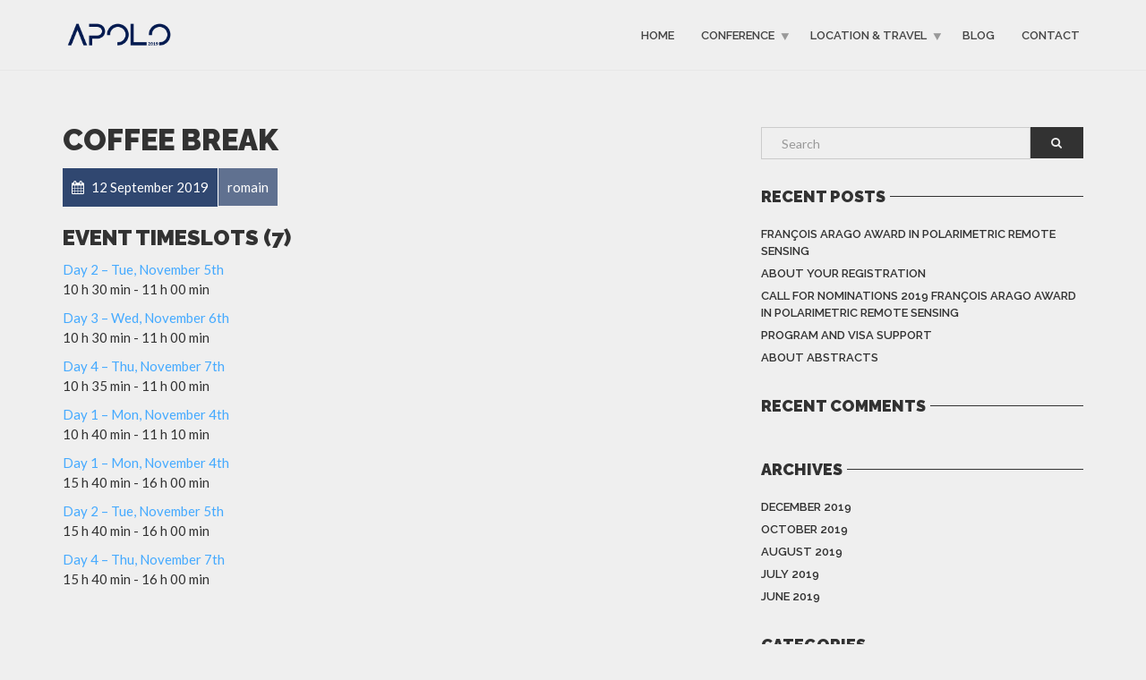

--- FILE ---
content_type: text/html; charset=UTF-8
request_url: http://www-loa.univ-lille1.fr/workshops/APOLO-2019/index.php/timetable/event/coffee-break/
body_size: 29413
content:
<!doctype html>
<html class="no-js" lang="en-US">
<head>
<meta charset="UTF-8">
<meta name="apple-mobile-web-app-capable" content="yes">
<meta name="viewport" content="width=device-width, initial-scale=1.0, maximum-scale=1.0, user-scalable=no">
<meta name="HandheldFriendly" content="true">
<meta name="apple-touch-fullscreen" content="yes">
<title>Coffee break &#8211; APOLO 2019</title>
<link rel='dns-prefetch' href='//fonts.googleapis.com' />
<link rel='dns-prefetch' href='//s.w.org' />
<link rel="alternate" type="application/rss+xml" title="APOLO 2019 &raquo; Feed" href="http://www-loa.univ-lille1.fr/workshops/APOLO-2019/index.php/feed/" />
<link rel="alternate" type="application/rss+xml" title="APOLO 2019 &raquo; Comments Feed" href="http://www-loa.univ-lille1.fr/workshops/APOLO-2019/index.php/comments/feed/" />
		<script type="text/javascript">
			window._wpemojiSettings = {"baseUrl":"https:\/\/s.w.org\/images\/core\/emoji\/11\/72x72\/","ext":".png","svgUrl":"https:\/\/s.w.org\/images\/core\/emoji\/11\/svg\/","svgExt":".svg","source":{"concatemoji":"http:\/\/www-loa.univ-lille1.fr\/workshops\/APOLO-2019\/wp-includes\/js\/wp-emoji-release.min.js?ver=4.9.8"}};
			!function(a,b,c){function d(a,b){var c=String.fromCharCode;l.clearRect(0,0,k.width,k.height),l.fillText(c.apply(this,a),0,0);var d=k.toDataURL();l.clearRect(0,0,k.width,k.height),l.fillText(c.apply(this,b),0,0);var e=k.toDataURL();return d===e}function e(a){var b;if(!l||!l.fillText)return!1;switch(l.textBaseline="top",l.font="600 32px Arial",a){case"flag":return!(b=d([55356,56826,55356,56819],[55356,56826,8203,55356,56819]))&&(b=d([55356,57332,56128,56423,56128,56418,56128,56421,56128,56430,56128,56423,56128,56447],[55356,57332,8203,56128,56423,8203,56128,56418,8203,56128,56421,8203,56128,56430,8203,56128,56423,8203,56128,56447]),!b);case"emoji":return b=d([55358,56760,9792,65039],[55358,56760,8203,9792,65039]),!b}return!1}function f(a){var c=b.createElement("script");c.src=a,c.defer=c.type="text/javascript",b.getElementsByTagName("head")[0].appendChild(c)}var g,h,i,j,k=b.createElement("canvas"),l=k.getContext&&k.getContext("2d");for(j=Array("flag","emoji"),c.supports={everything:!0,everythingExceptFlag:!0},i=0;i<j.length;i++)c.supports[j[i]]=e(j[i]),c.supports.everything=c.supports.everything&&c.supports[j[i]],"flag"!==j[i]&&(c.supports.everythingExceptFlag=c.supports.everythingExceptFlag&&c.supports[j[i]]);c.supports.everythingExceptFlag=c.supports.everythingExceptFlag&&!c.supports.flag,c.DOMReady=!1,c.readyCallback=function(){c.DOMReady=!0},c.supports.everything||(h=function(){c.readyCallback()},b.addEventListener?(b.addEventListener("DOMContentLoaded",h,!1),a.addEventListener("load",h,!1)):(a.attachEvent("onload",h),b.attachEvent("onreadystatechange",function(){"complete"===b.readyState&&c.readyCallback()})),g=c.source||{},g.concatemoji?f(g.concatemoji):g.wpemoji&&g.twemoji&&(f(g.twemoji),f(g.wpemoji)))}(window,document,window._wpemojiSettings);
		</script>
		<style type="text/css">
img.wp-smiley,
img.emoji {
	display: inline !important;
	border: none !important;
	box-shadow: none !important;
	height: 1em !important;
	width: 1em !important;
	margin: 0 .07em !important;
	vertical-align: -0.1em !important;
	background: none !important;
	padding: 0 !important;
}
</style>
<link rel='stylesheet' id='contact-form-7-css'  href='http://www-loa.univ-lille1.fr/workshops/APOLO-2019/wp-content/plugins/contact-form-7/includes/css/styles.css?ver=5.0.5' type='text/css' media='all' />
<link rel='stylesheet' id='mptt-style-css'  href='http://www-loa.univ-lille1.fr/workshops/APOLO-2019/wp-content/plugins/mp-timetable/media/css/style.css?ver=2.2.1' type='text/css' media='all' />
<link rel='stylesheet' id='plethora-icons-css'  href='http://www-loa.univ-lille1.fr/workshops/APOLO-2019/wp-content/uploads/plethora/plethora_icons.css?uniqeid=61f94a17db540&#038;ver=4.9.8' type='text/css' media='all' />
<link rel='stylesheet' id='animate-css'  href='http://www-loa.univ-lille1.fr/workshops/APOLO-2019/wp-content/themes/healthflex/includes/core/assets/css/libs/animate/animate.min.css?ver=4.9.8' type='text/css' media='all' />
<link rel='stylesheet' id='plethora-custom-bootstrap-css'  href='http://www-loa.univ-lille1.fr/workshops/APOLO-2019/wp-content/themes/healthflex/assets/css/theme_custom_bootstrap.css?ver=4.9.8' type='text/css' media='all' />
<link rel='stylesheet' id='plethora-dynamic-style-css'  href='http://www-loa.univ-lille1.fr/workshops/APOLO-2019/wp-content/uploads/wp-less/healthflex/assets/less/style-1bad99d1bd.css' type='text/css' media='all' />
<link rel='stylesheet' id='plethora-style-css'  href='http://www-loa.univ-lille1.fr/workshops/APOLO-2019/wp-content/themes/healthflex/style.css?ver=4.9.8' type='text/css' media='all' />
<link rel='stylesheet' id='redux-google-fonts-plethora_options-css'  href='http://fonts.googleapis.com/css?family=Lato%3A100%2C300%2C400%2C700%2C900%2C100italic%2C300italic%2C400italic%2C700italic%2C900italic%7CRaleway%3A100%2C200%2C300%2C400%2C500%2C600%2C700%2C800%2C900%2C100italic%2C200italic%2C300italic%2C400italic%2C500italic%2C600italic%2C700italic%2C800italic%2C900italic&#038;subset=latin&#038;ver=4.9.8' type='text/css' media='all' />
<script type='text/javascript' src='http://www-loa.univ-lille1.fr/workshops/APOLO-2019/wp-includes/js/jquery/jquery.js?ver=1.12.4'></script>
<script type='text/javascript' src='http://www-loa.univ-lille1.fr/workshops/APOLO-2019/wp-includes/js/jquery/jquery-migrate.min.js?ver=1.4.1'></script>
<script type='text/javascript' src='http://www-loa.univ-lille1.fr/workshops/APOLO-2019/wp-content/themes/healthflex/includes/core/assets/js/libs/modernizr/modernizr.custom.48287.js?ver=4.9.8'></script>
<link rel='https://api.w.org/' href='http://www-loa.univ-lille1.fr/workshops/APOLO-2019/index.php/wp-json/' />
<link rel="EditURI" type="application/rsd+xml" title="RSD" href="http://www-loa.univ-lille1.fr/workshops/APOLO-2019/xmlrpc.php?rsd" />
<link rel="wlwmanifest" type="application/wlwmanifest+xml" href="http://www-loa.univ-lille1.fr/workshops/APOLO-2019/wp-includes/wlwmanifest.xml" /> 
<link rel='prev' title='Registration &#038; Coffee' href='http://www-loa.univ-lille1.fr/workshops/APOLO-2019/index.php/timetable/event/registration-coffee/' />
<link rel='next' title='Welcome' href='http://www-loa.univ-lille1.fr/workshops/APOLO-2019/index.php/timetable/event/welcome/' />
<meta name="generator" content="WordPress 4.9.8" />
<link rel="canonical" href="http://www-loa.univ-lille1.fr/workshops/APOLO-2019/index.php/timetable/event/coffee-break/" />
<link rel='shortlink' href='http://www-loa.univ-lille1.fr/workshops/APOLO-2019/?p=738' />
<link rel="alternate" type="application/json+oembed" href="http://www-loa.univ-lille1.fr/workshops/APOLO-2019/index.php/wp-json/oembed/1.0/embed?url=http%3A%2F%2Fwww-loa.univ-lille1.fr%2Fworkshops%2FAPOLO-2019%2Findex.php%2Ftimetable%2Fevent%2Fcoffee-break%2F" />
<link rel="alternate" type="text/xml+oembed" href="http://www-loa.univ-lille1.fr/workshops/APOLO-2019/index.php/wp-json/oembed/1.0/embed?url=http%3A%2F%2Fwww-loa.univ-lille1.fr%2Fworkshops%2FAPOLO-2019%2Findex.php%2Ftimetable%2Fevent%2Fcoffee-break%2F&#038;format=xml" />
<noscript><style type="text/css">.mptt-shortcode-wrapper .mptt-shortcode-table:first-of-type{display:table!important}.mptt-shortcode-wrapper .mptt-shortcode-table .mptt-event-container:hover{height:auto!important;min-height:100%!important}body.mprm_ie_browser .mptt-shortcode-wrapper .mptt-event-container{height:auto!important}@media (max-width:767px){.mptt-shortcode-wrapper .mptt-shortcode-table:first-of-type{display:none!important}}</style></noscript>		<style type="text/css">.recentcomments a{display:inline !important;padding:0 !important;margin:0 !important;}</style>
		<meta name="generator" content="Powered by WPBakery Page Builder - drag and drop page builder for WordPress."/>
<!--[if lte IE 9]><link rel="stylesheet" type="text/css" href="http://www-loa.univ-lille1.fr/workshops/APOLO-2019/wp-content/plugins/js_composer/assets/css/vc_lte_ie9.min.css" media="screen"><![endif]--><noscript><style type="text/css"> .wpb_animate_when_almost_visible { opacity: 1; }</style></noscript></head>
<body class="mp-event-template-default single single-mp-event postid-738 wpb-js-composer js-comp-ver-5.5.5 vc_responsive sticky_header ">
	<div class="overflow_wrapper">
		<div class="header ">  <div class="mainbar  color">
    <div class="container">
               <div class="logo">
            <a href="http://www-loa.univ-lille1.fr/workshops/APOLO-2019" class="brand">
                          <img src="http://www-loa.univ-lille1.fr/workshops/APOLO-2019/wp-content/uploads/2018/11/APOLO.png" alt="HealthFlex">
                        </a>
                      </div>                   <div class="menu_container"><span class="close_menu">&times;</span>
                <ul id="menu-main-menu" class="main_menu hover_menu"><li id="menu-item-376" class="menu-item menu-item-type-post_type menu-item-object-page menu-item-home menu-item-376"><a title="Home" href="http://www-loa.univ-lille1.fr/workshops/APOLO-2019/">Home</a></li>
<li id="menu-item-377" class="menu-item menu-item-type-custom menu-item-object-custom menu-item-has-children menu-item-377 lihasdropdown"><a title="Conference" href="#">Conference  </a>
<ul role="menu" class=" menu-dropdown">
	<li id="menu-item-434" class="menu-item menu-item-type-custom menu-item-object-custom menu-item-434"><a title="Scientific Program" href="index.php/program/">Scientific Program</a></li>
	<li id="menu-item-435" class="menu-item menu-item-type-custom menu-item-object-custom menu-item-435"><a title="Invited Speakers" href="http://www-loa.univ-lille1.fr/workshops/APOLO-2019/index.php/invited-speakers/">Invited Speakers</a></li>
	<li id="menu-item-710" class="menu-item menu-item-type-post_type menu-item-object-page menu-item-710"><a title="Submitted Abstracts" href="http://www-loa.univ-lille1.fr/workshops/APOLO-2019/index.php/submitted-abstracts/">Submitted Abstracts</a></li>
	<li id="menu-item-804" class="menu-item menu-item-type-post_type menu-item-object-page menu-item-804"><a title="Social Events" href="http://www-loa.univ-lille1.fr/workshops/APOLO-2019/index.php/social-events/">Social Events</a></li>
	<li id="menu-item-878" class="menu-item menu-item-type-post_type menu-item-object-page menu-item-878"><a title="Gallery" href="http://www-loa.univ-lille1.fr/workshops/APOLO-2019/index.php/gallery/">Gallery</a></li>
	<li id="menu-item-438" class="menu-item menu-item-type-custom menu-item-object-custom menu-item-438"><a title="Frequently Asked Questions" href="index.php/available-soon/">Frequently Asked Questions</a></li>
</ul>
</li>
<li id="menu-item-383" class="menu-item menu-item-type-custom menu-item-object-custom menu-item-has-children menu-item-383 lihasdropdown"><a title="Location &amp; Travel" href="#">Location &#038; Travel  </a>
<ul role="menu" class=" menu-dropdown">
	<li id="menu-item-684" class="menu-item menu-item-type-post_type menu-item-object-page menu-item-684"><a title="The Venue" href="http://www-loa.univ-lille1.fr/workshops/APOLO-2019/index.php/venue/">The Venue</a></li>
	<li id="menu-item-440" class="menu-item menu-item-type-custom menu-item-object-custom menu-item-440"><a title="Accomodation" href="index.php/accommodation/">Accomodation</a></li>
	<li id="menu-item-386" class="menu-item menu-item-type-custom menu-item-object-custom menu-item-386"><a title="Lille Travel Guide" target="_blank" href="https://www.lonelyplanet.com/france/northern-france/lille">Lille Travel Guide</a></li>
</ul>
</li>
<li id="menu-item-387" class="menu-item menu-item-type-post_type menu-item-object-page current_page_parent menu-item-387"><a title="Blog" href="http://www-loa.univ-lille1.fr/workshops/APOLO-2019/index.php/blog/">Blog</a></li>
<li id="menu-item-388" class="menu-item menu-item-type-post_type menu-item-object-page menu-item-388"><a title="Contact" href="http://www-loa.univ-lille1.fr/workshops/APOLO-2019/index.php/contact/">Contact</a></li>
</ul>        </div>

        <label class="mobile_collapser"><span>MENU</span></label> <!-- Mobile menu title -->
    </div>
  </div>

		</div>

	        <div class="brand-colors"> </div>
      <div class="main foo" data-colorset="foo"><section class="sidebar_on padding_top_half" ><div class="container"><div class="row"><div class="col-sm-8 col-md-8 main_col "><article id="post-738" class="post mp-event post-738 type-mp-event status-publish hentry mp-event_category-other mp-event-item"><h1 class="post_title">Coffee break</h1><div class="post_figure_and_info"><div class="post_sub"><span class="post_info post_date"><i class="fa fa-calendar"></i> 12 September 2019</span><a href="#" title="romain"><span class="post_info post_author">romain</span></a></div></div>	<h3 class="timeslots-title">Event Timeslots (7)</h3>
			<p class="timeslot">

			<a class="timeslot-link" href="http://www-loa.univ-lille1.fr/workshops/APOLO-2019/index.php/timetable/column/day-2/">Day 2 &#8211; Tue, November 5th</a>

			<br/>
			<time datetime="10:30" class="timeslot-start">10 h 30 min</time>
			 - 			<time datetime="10:30" class="timeslot-end">11 h 00 min</time>

			
						
		</p>
			<p class="timeslot">

			<a class="timeslot-link" href="http://www-loa.univ-lille1.fr/workshops/APOLO-2019/index.php/timetable/column/day-3/">Day 3 &#8211; Wed, November 6th</a>

			<br/>
			<time datetime="10:30" class="timeslot-start">10 h 30 min</time>
			 - 			<time datetime="10:30" class="timeslot-end">11 h 00 min</time>

			
						
		</p>
			<p class="timeslot">

			<a class="timeslot-link" href="http://www-loa.univ-lille1.fr/workshops/APOLO-2019/index.php/timetable/column/day-4/">Day 4 &#8211; Thu, November 7th</a>

			<br/>
			<time datetime="10:35" class="timeslot-start">10 h 35 min</time>
			 - 			<time datetime="10:35" class="timeslot-end">11 h 00 min</time>

			
						
		</p>
			<p class="timeslot">

			<a class="timeslot-link" href="http://www-loa.univ-lille1.fr/workshops/APOLO-2019/index.php/timetable/column/day-1/">Day 1 &#8211; Mon, November 4th</a>

			<br/>
			<time datetime="10:40" class="timeslot-start">10 h 40 min</time>
			 - 			<time datetime="10:40" class="timeslot-end">11 h 10 min</time>

			
						
		</p>
			<p class="timeslot">

			<a class="timeslot-link" href="http://www-loa.univ-lille1.fr/workshops/APOLO-2019/index.php/timetable/column/day-1/">Day 1 &#8211; Mon, November 4th</a>

			<br/>
			<time datetime="15:40" class="timeslot-start">15 h 40 min</time>
			 - 			<time datetime="15:40" class="timeslot-end">16 h 00 min</time>

			
						
		</p>
			<p class="timeslot">

			<a class="timeslot-link" href="http://www-loa.univ-lille1.fr/workshops/APOLO-2019/index.php/timetable/column/day-2/">Day 2 &#8211; Tue, November 5th</a>

			<br/>
			<time datetime="15:40" class="timeslot-start">15 h 40 min</time>
			 - 			<time datetime="15:40" class="timeslot-end">16 h 00 min</time>

			
						
		</p>
			<p class="timeslot">

			<a class="timeslot-link" href="http://www-loa.univ-lille1.fr/workshops/APOLO-2019/index.php/timetable/column/day-4/">Day 4 &#8211; Thu, November 7th</a>

			<br/>
			<time datetime="15:40" class="timeslot-start">15 h 40 min</time>
			 - 			<time datetime="15:40" class="timeslot-end">16 h 00 min</time>

			
						
		</p>
	</article>
      <div id="new_comment">
              <div class="new_comment">
                    </div>
            </div>

    </div><div id="sidebar" class="col-sm-4 col-md-4"><aside id="search-2" class="widget widget_search">                         <form method="get" name="s" id="s" action="http://www-loa.univ-lille1.fr/workshops/APOLO-2019/">                              <div class="row">                                <div class="col-lg-12">                                    <div class="input-group">                                        <input name="s" id="search" class="form-control" type="text" placeholder="Search">                                        <span class="input-group-btn">                                          <button class="btn btn-default" type="submit"><i class="fa fa-search"></i></button>                                        </span>                                    </div>                                </div>                              </div>                         </form></aside>		<aside id="recent-posts-2" class="widget widget_recent_entries">		<h4>Recent Posts</h4>		<ul>
											<li>
					<a href="http://www-loa.univ-lille1.fr/workshops/APOLO-2019/index.php/2019/12/09/francois-arago-award-in-polarimetric-remote-sensing/">François Arago Award in Polarimetric Remote Sensing</a>
									</li>
											<li>
					<a href="http://www-loa.univ-lille1.fr/workshops/APOLO-2019/index.php/2019/10/21/about-your-registration/">About your registration</a>
									</li>
											<li>
					<a href="http://www-loa.univ-lille1.fr/workshops/APOLO-2019/index.php/2019/08/26/call-for-nominations-2019-francois-arago-award-in-polarimetric-remote-sensing/">Call for Nominations 2019 François Arago Award  in Polarimetric Remote Sensing</a>
									</li>
											<li>
					<a href="http://www-loa.univ-lille1.fr/workshops/APOLO-2019/index.php/2019/07/26/program-and-visa-support/">Program and Visa support</a>
									</li>
											<li>
					<a href="http://www-loa.univ-lille1.fr/workshops/APOLO-2019/index.php/2019/07/25/about-abstracts/">About abstracts</a>
									</li>
					</ul>
		</aside><aside id="recent-comments-2" class="widget widget_recent_comments"><h4>Recent Comments</h4><ul id="recentcomments"></ul></aside><aside id="archives-2" class="widget widget_archive"><h4>Archives</h4>		<ul>
			<li><a href='http://www-loa.univ-lille1.fr/workshops/APOLO-2019/index.php/2019/12/'>December 2019</a></li>
	<li><a href='http://www-loa.univ-lille1.fr/workshops/APOLO-2019/index.php/2019/10/'>October 2019</a></li>
	<li><a href='http://www-loa.univ-lille1.fr/workshops/APOLO-2019/index.php/2019/08/'>August 2019</a></li>
	<li><a href='http://www-loa.univ-lille1.fr/workshops/APOLO-2019/index.php/2019/07/'>July 2019</a></li>
	<li><a href='http://www-loa.univ-lille1.fr/workshops/APOLO-2019/index.php/2019/06/'>June 2019</a></li>
		</ul>
		</aside><aside id="categories-2" class="widget widget_categories"><h4>Categories</h4>		<ul>
	<li class="cat-item cat-item-2"><a href="http://www-loa.univ-lille1.fr/workshops/APOLO-2019/index.php/category/conference-news/" >Conference News</a>
</li>
	<li class="cat-item cat-item-3"><a href="http://www-loa.univ-lille1.fr/workshops/APOLO-2019/index.php/category/travel/" >Travel</a>
</li>
		</ul>
</aside><aside id="meta-2" class="widget widget_meta"><h4>Meta</h4>			<ul>
						<li><a href="http://www-loa.univ-lille1.fr/workshops/APOLO-2019/wp-login.php">Log in</a></li>
			<li><a href="http://www-loa.univ-lille1.fr/workshops/APOLO-2019/index.php/feed/">Entries <abbr title="Really Simple Syndication">RSS</abbr></a></li>
			<li><a href="http://www-loa.univ-lille1.fr/workshops/APOLO-2019/index.php/comments/feed/">Comments <abbr title="Really Simple Syndication">RSS</abbr></a></li>
			<li><a href="https://wordpress.org/" title="Powered by WordPress, state-of-the-art semantic personal publishing platform.">WordPress.org</a></li>			</ul>
			</aside><aside id="mp-timetable-1" class="widget widget_recent_entries"><h4>Events & Workshops</h4>no events found</aside></div></div></div></section></div>		<footer class="sep_angled_positive_top separator_top ">
		 				<div class="container">
                  	<div class="row">
                	<div class="col-sm-12 col-md-6"></div>
<div class="col-sm-6 col-md-3"><aside id="nav_menu-1" class="widget widget_nav_menu"><h4>Quick Links</h4><div class="menu-main-menu-container"><ul id="menu-main-menu-1" class="menu"><li class="menu-item menu-item-type-post_type menu-item-object-page menu-item-home menu-item-376"><a href="http://www-loa.univ-lille1.fr/workshops/APOLO-2019/">Home</a></li>
<li class="menu-item menu-item-type-custom menu-item-object-custom menu-item-has-children menu-item-377"><a href="#">Conference</a>
<ul class="sub-menu">
	<li class="menu-item menu-item-type-custom menu-item-object-custom menu-item-434"><a href="index.php/program/">Scientific Program</a></li>
	<li class="menu-item menu-item-type-custom menu-item-object-custom menu-item-435"><a href="http://www-loa.univ-lille1.fr/workshops/APOLO-2019/index.php/invited-speakers/">Invited Speakers</a></li>
	<li class="menu-item menu-item-type-post_type menu-item-object-page menu-item-710"><a href="http://www-loa.univ-lille1.fr/workshops/APOLO-2019/index.php/submitted-abstracts/">Submitted Abstracts</a></li>
	<li class="menu-item menu-item-type-post_type menu-item-object-page menu-item-804"><a href="http://www-loa.univ-lille1.fr/workshops/APOLO-2019/index.php/social-events/">Social Events</a></li>
	<li class="menu-item menu-item-type-post_type menu-item-object-page menu-item-878"><a href="http://www-loa.univ-lille1.fr/workshops/APOLO-2019/index.php/gallery/">Gallery</a></li>
	<li class="menu-item menu-item-type-custom menu-item-object-custom menu-item-438"><a href="index.php/available-soon/">Frequently Asked Questions</a></li>
</ul>
</li>
<li class="menu-item menu-item-type-custom menu-item-object-custom menu-item-has-children menu-item-383"><a href="#">Location &#038; Travel</a>
<ul class="sub-menu">
	<li class="menu-item menu-item-type-post_type menu-item-object-page menu-item-684"><a href="http://www-loa.univ-lille1.fr/workshops/APOLO-2019/index.php/venue/">The Venue</a></li>
	<li class="menu-item menu-item-type-custom menu-item-object-custom menu-item-440"><a href="index.php/accommodation/">Accomodation</a></li>
	<li class="menu-item menu-item-type-custom menu-item-object-custom menu-item-386"><a target="_blank" href="https://www.lonelyplanet.com/france/northern-france/lille">Lille Travel Guide</a></li>
</ul>
</li>
<li class="menu-item menu-item-type-post_type menu-item-object-page current_page_parent menu-item-387"><a href="http://www-loa.univ-lille1.fr/workshops/APOLO-2019/index.php/blog/">Blog</a></li>
<li class="menu-item menu-item-type-post_type menu-item-object-page menu-item-388"><a href="http://www-loa.univ-lille1.fr/workshops/APOLO-2019/index.php/contact/">Contact</a></li>
</ul></div></aside></div>
<div class="col-sm-6 col-md-3"><!-- ===================== LATEST NEWS: MUSTACHE ========================-->

 <aside id="plethora-latestnews-widget-1" class="widget latestnews-widget">

 <div class="pl_latest_news_widget">
 <h4>Latest News </h4>
 <ul class="media-list">

    <li class="media">

     <a href="http://www-loa.univ-lille1.fr/workshops/APOLO-2019/index.php/2019/12/09/francois-arago-award-in-polarimetric-remote-sensing/" class="media-photo" style="background-image:url(' http://www-loa.univ-lille1.fr/workshops/APOLO-2019/wp-content/uploads/2019/12/DSM_0375-150x150.jpg ')"></a> 

     <h5 class="media-heading">
      <a href="http://www-loa.univ-lille1.fr/workshops/APOLO-2019/index.php/2019/12/09/francois-arago-award-in-polarimetric-remote-sensing/">François Arago Award in Polarimetric Remote Sensing</a>
      <small>Dec 9</small> 
     </h5>
     <p>The recipients of François Arago Award in Polarimetric Remote Sensing :...</p>
    </li>


    <li class="media">

     <a href="http://www-loa.univ-lille1.fr/workshops/APOLO-2019/index.php/2019/10/21/about-your-registration/" class="media-photo" style="background-image:url(' http://www-loa.univ-lille1.fr/workshops/APOLO-2019/wp-content/uploads/2019/03/event-1597531_1920-150x150.jpg ')"></a> 

     <h5 class="media-heading">
      <a href="http://www-loa.univ-lille1.fr/workshops/APOLO-2019/index.php/2019/10/21/about-your-registration/">About your registration</a>
      <small>Oct 21</small> 
     </h5>
     <p>Dear APOLO-2019 participants, The APOLO-2019 is approaching and the locally...</p>
    </li>


    <li class="media">

     <a href="http://www-loa.univ-lille1.fr/workshops/APOLO-2019/index.php/2019/08/26/call-for-nominations-2019-francois-arago-award-in-polarimetric-remote-sensing/" class="media-photo" style="background-image:url(' http://www-loa.univ-lille1.fr/workshops/APOLO-2019/wp-content/uploads/2019/08/arago-1-150x150.jpg ')"></a> 

     <h5 class="media-heading">
      <a href="http://www-loa.univ-lille1.fr/workshops/APOLO-2019/index.php/2019/08/26/call-for-nominations-2019-francois-arago-award-in-polarimetric-remote-sensing/">Call for Nominations 2019 François Arago Award  in Polarimetric Remote Sensing</a>
      <small>Aug 26</small> 
     </h5>
     <p>Dear Colleagues, We are pleased to solicit nominations for the...</p>
    </li>


    <li class="media">

     <a href="http://www-loa.univ-lille1.fr/workshops/APOLO-2019/index.php/2019/07/26/program-and-visa-support/" class="media-photo" style="background-image:url(' http://www-loa.univ-lille1.fr/workshops/APOLO-2019/wp-content/uploads/2019/07/pass-2530813_1920-150x150.jpg ')"></a> 

     <h5 class="media-heading">
      <a href="http://www-loa.univ-lille1.fr/workshops/APOLO-2019/index.php/2019/07/26/program-and-visa-support/">Program and Visa support</a>
      <small>Jul 26</small> 
     </h5>
     <p>The complete scientific program is expected to be provided in...</p>
    </li>

 </ul>
 </div>  

 </aside>

 <!-- END================== LATEST NEWS: MUSTACHE ========================--></div>					</div>
				</div>		</footer>
		            <div class="copyright dark_section">
              <div class="dark_section transparent_film">
                 <div class="container">
                      <div class="row">
                           <div class="col-sm-6 col-md-6">
            					Copyright &copy;2017 all rights reserved                           </div>
                           <div class="col-sm-6 col-md-6 text-right">
            					Designed by <a href="http://plethorathemes.com" target="_blank">Plethora Themes</a>                           </div>
                      </div>
                 </div>
              </div>
            </div></div><a href="javascript:" id="return-to-top"><i class="fa fa-chevron-up"></i></a><script type='text/javascript'>
/* <![CDATA[ */
var wpcf7 = {"apiSettings":{"root":"http:\/\/www-loa.univ-lille1.fr\/workshops\/APOLO-2019\/index.php\/wp-json\/contact-form-7\/v1","namespace":"contact-form-7\/v1"},"recaptcha":{"messages":{"empty":"Please verify that you are not a robot."}}};
/* ]]> */
</script>
<script type='text/javascript' src='http://www-loa.univ-lille1.fr/workshops/APOLO-2019/wp-content/plugins/contact-form-7/includes/js/scripts.js?ver=5.0.5'></script>
<script type='text/javascript' src='http://www-loa.univ-lille1.fr/workshops/APOLO-2019/wp-content/themes/healthflex/includes/core/assets/js/libs/totop/jquery.ui.totop.js?ver=4.9.8'></script>
<script type='text/javascript' src='http://www-loa.univ-lille1.fr/workshops/APOLO-2019/wp-content/themes/healthflex/assets/js/libs/bootstrap.min.js?ver=4.9.8'></script>
<script type='text/javascript' src='http://www-loa.univ-lille1.fr/workshops/APOLO-2019/wp-content/themes/healthflex/includes/core/assets/js/libs/easing/easing.min.js?ver=4.9.8'></script>
<script type='text/javascript' src='http://www-loa.univ-lille1.fr/workshops/APOLO-2019/wp-content/themes/healthflex/includes/core/assets/js/libs/wow/wow.min.js?ver=4.9.8'></script>
<script type='text/javascript' src='http://www-loa.univ-lille1.fr/workshops/APOLO-2019/wp-content/themes/healthflex/includes/core/assets/js/libs/conformity/dist/conformity.min.js?ver=4.9.8'></script>
<script type='text/javascript' src='http://www-loa.univ-lille1.fr/workshops/APOLO-2019/wp-content/themes/healthflex/assets/js/libs/particlesjs/particles.min.js?ver=4.9.8'></script>
<script type='text/javascript' src='http://www-loa.univ-lille1.fr/workshops/APOLO-2019/wp-content/themes/healthflex/includes/core/assets/js/libs/parallax/parallax.min.js?ver=4.9.8'></script>
<script type='text/javascript'>
/* <![CDATA[ */
var themeConfig = {"GENERAL":{"debug":false},"NEWSLETTERS":{"messages":{"successMessage":"SUCCESS","errorMessage":"ERROR","required":"This field is required.","remote":"Please fix this field.","url":"Please enter a valid URL.","date":"Please enter a valid date.","dateISO":"Please enter a valid date ( ISO ).","number":"Please enter a valid number.","digits":"Please enter only digits.","creditcard":"Please enter a valid credit card number.","equalTo":"Please enter the same value again.","name":"Please specify your name","email":{"required":"We need your email address to contact you","email":"Your email address must be in the format of name@domain.com"}}},"PARTICLES":{"enable":true,"color":"#bcbcbc","opacity":0.8,"bgColor":"transparent","bgColorDark":"transparent","colorParallax":"#4D83C9","bgColorParallax":"transparent"}};
/* ]]> */
</script>
<script type='text/javascript' src='http://www-loa.univ-lille1.fr/workshops/APOLO-2019/wp-content/themes/healthflex/assets/js/theme.js?ver=4.9.8'></script>
<script type='text/javascript' src='http://www-loa.univ-lille1.fr/workshops/APOLO-2019/wp-includes/js/wp-embed.min.js?ver=4.9.8'></script>
<!-- TEMPLATE PART: /themes/healthflex/single.php --></body>
</html>

--- FILE ---
content_type: application/javascript
request_url: http://www-loa.univ-lille1.fr/workshops/APOLO-2019/wp-content/themes/healthflex/assets/js/theme.js?ver=4.9.8
body_size: 33690
content:
(function() {
  
/*!
 ______ _____   _______ _______ _______ _______ ______ _______ 
|   __ \     |_|    ___|_     _|   |   |       |   __ \   _   |
|    __/       |    ___| |   | |       |   -   |      <       |
|___|  |_______|_______| |___| |___|___|_______|___|__|___|___|

P L E T H O R A T H E M E S . C O M               (c) 2013-2015
                        
Theme Name: HealthFlex
File Version: 1.0.1
This file contains the necessary Javascript for the theme to function properly.

*/

//========================== PLETHORA HELPER FUNCTIONS ==============================================

(function( window, doc, $ ){

  "use strict";

  /*** GET BRAND COLORS ***/

  var rgb            = getComputedStyle( document.querySelector(".brand-colors") )["color"].match(/\d+/g);

  var r = parseInt(rgb[0]).toString(16); r = ( r.length === 1 ) ? "0" + r : r;
  var g = parseInt(rgb[1]).toString(16); g = ( g.length === 1 ) ? "0" + g : g;
  var b = parseInt(rgb[2]).toString(16); b = ( b.length === 1 ) ? "0" + b : b;

  themeConfig["GENERAL"] = themeConfig["GENERAL"] || {}
  themeConfig["GENERAL"].brandPrimary = '#' + r + g + b;

  var headerBgColor = getComputedStyle( document.querySelector(".header") )["background-color"];

  if ( headerBgColor.toLowerCase() === "transparent" ){

    themeConfig["GENERAL"].headerBgColor = 'transparent';

  } else {

    rgb = headerBgColor.match(/\d+/g);

    r = parseInt(rgb[0]).toString(16); r = ( r.length === 1 ) ? "0" + r : r;
    g = parseInt(rgb[1]).toString(16); g = ( g.length === 1 ) ? "0" + g : g;
    b = parseInt(rgb[2]).toString(16); b = ( b.length === 1 ) ? "0" + b : b;

    themeConfig["GENERAL"].headerBgColor = '#' + r + g + b;
    
  }

  /*** POLYFILLS ***/

  // SHIM POLYFILL FOR: requestAnimationFrame
  window.requestAnimationFrame = window.requestAnimationFrame || window.webkitRequestAnimationFrame ||
                                 window.mozRequestAnimationFrame || window.oRequestAnimationFrame ||
                                 window.msRequestAnimationFrame || function (cb){window.setTimeout(cb,1000/60);};

  var _p = _p || {};

  /*** OBJECT EXTEND: By @toddmotto ***/

  _p.extend = function( target, source ) {
      var merged = Object.create(target);
      Object.keys(source).map(function (prop) {  prop in merged && (merged[prop] = source[prop]);  });
      return merged;
  };

  /*** MULTI SLICE ***/

  _p.slice = function(){
    return [].slice.call.apply( [].slice, arguments );
  }


  /*** BOOLEAN OPERATOR CHECK ***/

  _p.checkBool = function(val){
      return ({1:1,true:1,on:1,yes:1}[(((typeof val !=="number")?val:(val>0))+"").toLowerCase()])?true:false;
  };

  /*** DEBUGGING CONSOLE ***/

  _p.debugLog = function(){
    themeConfig && themeConfig.debug && console.log.apply( console, arguments );
  }

  /*** DETECT INTERNET EXPLORER ***/

  _p.isIE = function() {
    var myNav = navigator.userAgent.toLowerCase();
    return (myNav.indexOf('msie') != -1) ? parseInt(myNav.split('msie')[1]) : false;
  }

  /*** SVG CREATION UTILITY FUNCTION ***/

  _p.SVGMold  = function( type, options ){
  var molding = doc.createElementNS('http://www.w3.org/2000/svg', type );
  for (var key in options) options.hasOwnProperty(key) && molding.setAttribute( key, options[key]);
    return molding;
  }

  /*** PUBSUB ***/

  _p.PubSub = {};

  (function(q) {
      var topics = {}, subUid = -1;
      q.subscribe = function(topic, func) {
          if (!topics[topic]) {
              topics[topic] = [];
          }
          var token = (++subUid).toString();
          topics[topic].push({
              token: token,
              func: func
          });
          return token;
      };

      q.publish = function(topic, args) {
          if (!topics[topic]) {
              return false;
          }
          setTimeout(function() {
              var subscribers = topics[topic],
                  len = subscribers ? subscribers.length : 0;

              while (len--) {
                  subscribers[len].func(topic, args);
              }
          }, 0);
          return true;

      };

      q.unsubscribe = function(token) {
          for (var m in topics) {
              if (topics[m]) {
                  for (var i = 0, j = topics[m].length; i < j; i++) {
                      if (topics[m][i].token === token) {
                          topics[m].splice(i, 1);
                          return token;
                      }
                  }
              }
          }
          return false;
      };
  }(_p.PubSub));

  /*** SCROLL ON CLICK ***/

   $(window).bind( 'hashchange', function(e) {
    console.log(parseInt(window.location.hash.replace("#", ""))); 
   });

  $.extend( $.easing, { easeOutQuart: function (x, t, b, c, d) { return -c * ((t=t/d-1)*t*t*t - 1) + b; }, });

  _p.scrollOnClick = function(e){

    var HeaderHeight = $('.header').outerHeight();

    _p.debugLog("Scrolled...");
    e.preventDefault();                   // PREVENT DEFAULT ANCHOR CLICK BEHAVIOR
    var hash        = this.hash;          // STORE HASH
    var hashElement = $(this.hash);       // CACHE $.SELECTOR
     if ( hashElement.length > 0 ){
       $('html, body').animate({ scrollTop: Math.round(hashElement.offset().top) - HeaderHeight }, themeConfig["GENERAL"]["onePagerScrollSpeed"],'easeOutQuart', 
        function(){  
          /*** ADD HASH TO URL WHEN FINISHED [v1.3] | Thank you @LeaVerou! ***/
          if ( history.pushState ) history.pushState( null, null, hash ); // Old Method: window.location.hash = hash 
        });
     }

  }

  return window._p = _p;

}( window, document, jQuery ));

//========================== NAVIGATION: COLLAPSER ==================================================

(function($){

    "use strict";

    // OPEN AND CLOSE SUBMENUS ON CLICK    
    $('.lihasdropdown').on('click', '> a', function(e){
      if(!$(this).next(".menu-dropdown").hasClass('show')) // UI FIX 686 | If a parent menu has an active link, disable it on first click, in order to let the sub-menu appear
      {                                                    // UI FIX 686
        e.preventDefault();                                // UI FIX 686
        $('.lihasdropdown').not( $(this).parent() ).children(".menu-dropdown").removeClass("show");
        $('.sublihasdropdown').children(".menu-dropdown").removeClass('show');
        $(this).next(".menu-dropdown").toggleClass("show");
        e.stopPropagation();
      }                                                    // UI FIX 686
    });

    $('.sublihasdropdown').on('click', '> a', function(e){
      if(!$(this).next(".menu-dropdown").hasClass('show')) // UI FIX 686
      {                                                    // UI FIX 686
        e.preventDefault();                                // UI FIX 686
        $('.sublihasdropdown').not( $(this).parent() ).children(".show").removeClass("show");
        $(this).next(".menu-dropdown").toggleClass("show");
        e.stopPropagation();
      }                                                    // UI FIX 686  
    });

    // HIDE SUBMENUS WHEN CLICKING ELSEWHERE
    $(document.body).on('click', function(){
        $('.lihasdropdown').children(".menu-dropdown").removeClass('show');
        $('.sublihasdropdown').children(".menu-dropdown").removeClass('show');
    })

    // HANDLE THE MOBILE MENU
    $('.mobile_collapser, span.close_menu').on('click', function(){
          var window_height = $(window).height();
          $('.menu_container').toggleClass('collapsed').css( "height", window_height );
          $('.header, .head_panel, .main, footer').toggleClass('collapsed');
    });

    // CLOSE MENUS ON RESIZE
    var widthhh = 0;
    var $window = $(window); 
    $window.load( function(){  widthhh = $window.width();  });
    $window.resize( function(){  
      if( widthhh != $window.width() ){
        $('.collapsed').removeClass('collapsed');
        $('.menu_container').css( "height", "auto" );
        widthhh = $window.width();
      }
    });

    //HOVER MENU FUNCTIONALITY
    var $hoverMenu  = $('.hover_menu');
    var isCollapsed = function(){
      return !!$('.menu_container.collapsed').length;
    }

    $hoverMenu.find('.lihasdropdown').on(
        {
        mouseenter: function() {
          if (isCollapsed()) return;
          $(this).children('ul').addClass('show wait_for_photo_load');
        },
        mouseleave: function(){
          if (isCollapsed()) return;
          $(this).children('ul.show').removeClass('show wait_for_photo_load');
        }
    });

    $hoverMenu.find('.sublihasdropdown').on(
        {
        mouseenter: function() {
          if (isCollapsed()) return;
          $(this).children('ul').addClass('show');
        },
        mouseleave: function(){
          if (isCollapsed()) return;
          $(this).children('ul.show').removeClass('show');
        }
    });


}(jQuery));

//END======================= NAVIGATION: COLLAPSER ==================================================

//========================== NAVIGATION ACTIVE STATE ================================================

(function($){

  var currentLink = document.location.pathname.split("/");
      currentLink = currentLink[currentLink.length-1];
  var activeLink  = document.querySelector(".main_menu a[href$='" + currentLink + "']");  
    ( activeLink !== null ) && activeLink.parentElement.setAttribute( "class", "active" );

}(jQuery));

//END======================= NAVIGATION ACTIVE STATE ================================================

//=============== JQUERY TO PERFORM ON DOM READY ====================================================

jQuery(function($){

  "use strict";

  //============================ STICKY HEADER HEIGHT ==============================

  // If Header is Transparent AND there is no Head Panel, add top margin to main.
  // if( $('.header.transparent').length && $('.head_panel').length == 0 ) {
  //   var HeaderHeight = $('.header').outerHeight();
  //   var $main = $('.main');
  //   $main.css( 'margin-top', HeaderHeight );
  //   $(window).on( 'resize', function(){
  //     var HeaderHeight = $('.header').outerHeight();
  //     $main.css( 'margin-top', HeaderHeight );
  //   });
  // }

  // If Header is Sticky AND not Transparent, add top margin to body.  
  if( $('.sticky_header .header:not(".transparent")').length ) {
    var HeaderHeight = $('.header').outerHeight();
    var $body = $('body');
    $body.css( 'margin-top', HeaderHeight );
    $(window).on( 'resize', function(){
      var HeaderHeight = $('.header').outerHeight();
      $body.css( 'margin-top', HeaderHeight );
    });
  }


  //======================== HEAD-PANEL Heights ===========================

  if( $('.head_panel .hgroup').length ) {
    var hgroupheight = $('.head_panel .hgroup').outerHeight();
    $('.head_panel').children().css( 'height' , hgroupheight )
  }

  //======================== FULL HEIGHT SECTIONS ===========================

  (function($){

    var section_with_vertical_center_container = $('.full_height.vertical_center').children('[class^=container]');
    var section_with_vertical_bottom_container = $('.full_height.vertical_bottom').children('[class^=container]');

    // All sections with a class="full_width" have their inner container change class, on DOM Ready
    //section_with_full_width.removeClass('container').addClass('container-fluid');

    $(window).on("load resize", function() {

      // Declaring some vars on Load and Resize
      var header_height = $('.header').height();
      var window_height = $(window).height();
      var usable_height = window_height - header_height;


      // All root sections with a class .full_height, take the window height as minimum-height
      // When header is NOT Transparent, all root sections with a class .full_height take the usable height as minimum-height
      if( $('.header:not(".transparent")').length ) { 
        var section_with_full_height = $('.full_height');
        section_with_full_height.css( "min-height", usable_height );
      }
      // Else all root sections with a class .full_height take the full window height as minimum-height (could be given by CSS 100VH but not stil ready...)   
      if ($('.header.transparent').length) {
        var section_with_full_height = $('.full_height');
        section_with_full_height.css( "min-height", window_height );
      }

      // All sections with a class="full_height vertical_center" will have their content vertically centered on the usable height
      section_with_vertical_center_container.each(function(){    
          var container_height = $(this).height();
          var top_padding = (usable_height - container_height -55) * 0.5;
          if (top_padding > 0) {
              $(this).css('padding-top' , top_padding);  
              };  
      });

      // All sections with a class="full_height vertical_bottom" will have their content vertically bottom on the usable height
      section_with_vertical_bottom_container.each(function(){ 
          var container_height = $(this).height(); 
          var top_padding = (usable_height - container_height -25);
          if (top_padding > 0) {
              $(this).css('padding-top' , top_padding - header_height);  
          };    
      });  

      _p.PubSub.publish("full-height", "finished");

    });

  }(jQuery));

  //======================== ELEVATED COLUMN'S PARENT ROW PADDING FIX ==========

  var $elevatedCol = $('div[class *="col-"].elevate');
  if( $elevatedCol.length ) { $elevatedCol.parent().css('padding-top' , '70px'); }

  //============================ 3D LINKS EFFECT ===============================

  (function enable3DLinks( selector ) {

      if ( !( document.body.style['webkitPerspective'] !== undefined || document.body.style['MozPerspective'] !== undefined ) ) return;

      _p.slice( document.querySelectorAll( "a.roll" ) ).forEach(function(a){
          a.innerHTML = '<span data-title="'+ a.text +'">' + a.innerHTML + '</span>';
      });

  }());

  //======================== NAVIGATION SOCIAL LINKS ===========================

  $(".mainbar .social_links").on("click", function(e){ 
    e.preventDefault();
    $(".mainbar .team_social").toggleClass("showLinks"); 
  });
  $(".main").on("click", function(){ $(".mainbar .team_social").removeClass("showLinks"); });

  //====================== SCROLL ON CLICK OF A HASH-LINK init =================

  (function($){

    $(".mainbar .main_menu, .topbar .top_menu, .editorcontentnav_menu")
        // .find('li:not(.lihasdropdown, .sublihasdropdown)')
        .find('a[href^="#"], button[href^="#"]')
        .not('[data-vc-tabs], [data-vc-accordion]')  // EXCLUDE VC TABS
        // EXCLUDE WOO TABS
        .filter(function(idx,el){ return $(el).parents(".product").length < 1; })
        .add("a.scrollify")
        .on('click', _p.scrollOnClick );

  })(jQuery);

  //==================== PARTICLES =============================================

  (function($){

    var preInit = function(){

      if ( typeof particlesInit == "undefined" ) return;

      // var enableAnim = ( themeConfig["PARTICLES"].animation === undefined ) ? false : themeConfig["PARTICLES"].animation;
      var enableAnim = false;

      var particles_options = {
        light_section       : {
          group: true,
          canvas : {
            bgc: themeConfig["PARTICLES"].bgColor
          },
          particles: { 
            opacity: themeConfig["PARTICLES"].opacity,
            color: themeConfig["PARTICLES"].color, 
            nb: 100,
            line_linked: {
              color: themeConfig["PARTICLES"].color,
              opacity: themeConfig["PARTICLES"].opacity,
              condensed_mode: {
                enable: false,
                rotateX: 600,
                rotateY: 600
              }
            },
            anim: { enable: enableAnim, speed: 2 }
          },
          interactivity: { enable: false },
          retina_detect: true     
        },
        dark_section        : {
          group: true,
          particles: { 
            opacity: themeConfig["PARTICLES"].opacity,
            color: themeConfig["GENERAL"].brandPrimary || themeConfig["GENERAL"].brandPrimary, 
            nb: 100,
            line_linked: {
              opacity: themeConfig["PARTICLES"].opacity,
              color: themeConfig["GENERAL"].brandPrimary || themeConfig["GENERAL"].brandPrimary,
            },
            anim: { enable: enableAnim, speed: 2 }
          },
          interactivity: { enable: false },
          retina_detect: true  
        },
        skincolored_section : {
          group: true,
          particles: { 
            opacity: themeConfig["PARTICLES"].opacity,
            color: themeConfig["GENERAL"].brandSecondary, 
            nb: 100,
            line_linked: {
              opacity: themeConfig["PARTICLES"].opacity,
              color: themeConfig["GENERAL"].brandSecondary,
            },
            anim: { enable: enableAnim, speed: 2 }
          },
          interactivity: { enable: false },
          retina_detect: true  
        },
        secondary_section : {
          group: true,
          particles: { 
            opacity: themeConfig["PARTICLES"].opacity,
            color: '#eeeeee', 
            nb: 100,
            line_linked: {
              opacity: themeConfig["PARTICLES"].opacity,
              color: '#eeeeee',
            },
            anim: { enable: enableAnim, speed: 2 }
          },
          interactivity: { enable: false },
          retina_detect: true  
        }
      }

      particlesInit( particles_options );

    }

    // INITIALIZE PARTICLES EFFECT // 

    if ( $(".full_height").length > 0 ){

      _p.PubSub.subscribe("full-height", function(topic, data){ preInit(); });

    } else {

      preInit();

    }

  })(jQuery);

  //END================= PARTICLES =============================================

  //================== DOUBLE HELIX EFFECT =====================================

  (function($){

    var captions = document.querySelectorAll(".double_helix .portfolio_description, .double_helix .overlay");

    if ( $.fn.DoubleHelix && captions.length > 0 ){ 

      var canvas = document.createElement("canvas");
          canvas.setAttribute("width", 100);
          canvas.style.position = "absolute";
          canvas.style.top = 0;
          canvas.style.left = "30px";
          canvas.style.opacity = 0.8;

      _p.slice(captions).forEach(function(c,i){
          var _canvas = canvas.cloneNode(true)
              _canvas.setAttribute("height", c.offsetHeight );
          c.appendChild(_canvas);
          $(_canvas).DoubleHelix();
      });
    }

  })(jQuery);
 
  //END=============== DOUBLE HELIX EFFECT =====================================

  //=================== PARALLAX ===================================================

  (function($){

    $('.parallax-window').each(function(){

      var bg_image = $(this).css("background-image").replace('url(','').replace(')','').replace(/\"/g, '').replace(/\'/g, '');
      $(this).addClass("transparent").css("background-image","none").attr("data-parallax", "scroll").attr("data-image-src", bg_image).attr("data-position", "center top");

    }); 

  }(jQuery));

  //END=================== PARALLAX ===================================================

  //=================== SECTION SEPARATORS ===================================================

    (function($){

      var $separator_top    = $(".separator_top");
      var $separator_bottom = $(".separator_bottom");

      if ($separator_top.length) {
        $separator_top.each(function(){
          $(this).prepend( "<div class='separator_top'><div>" );
        }); 
      }
      if ($separator_bottom.length) {
        $separator_bottom.each(function(){
          $(this).append( "<div class='separator_bottom'><div>" );
        }); 
      }

    }(jQuery));

  //END=================== SECTION SEPERATORS ===================================================

});
//END================== JQUERY TO PERFORM ON DOM READY ========================================================


//===================== JQUERY TO PERFORM ON WINDOW LOAD ======================================================

jQuery(window).load(function(a,b,c){
      
  "use strict";

  var $ = jQuery.noConflict();



    // //=================== FOLDED SECTION EFFECT ===================================================

  (function($){

    var $folded_section   = $(".folded_section");
    var $folded_section_row   = $(".folded_section .row");
    var $folded_section_inner_row   = $(".folded_section.vc_inner");
    var $folded_section_col   = $(".folded_section .wpb_column");
    var $folded_section_col_even   = $folded_section_col.filter( ":even" );
    var $folded_section_col_odd   = $folded_section_col.filter( ":odd" );

    if ($folded_section.length) {
      $folded_section.each(function(){
        $(this).addClass("separator_top separator_bottom");
      });
      $folded_section_col.each(function(){
        $(this).prepend( "<div class='separator_top'><div>" );
        $(this).append( "<div class='separator_bottom'><div>" );
        var $thebgcolor = $(this).css("background-color");
        var $thewidth = $(this).outerWidth() - 4;
        $(this).css("border-color", $thebgcolor);
        $(this).children('.separator_top').css("border-left-width", $thewidth);
        $(this).children('.separator_bottom').css("border-left-width", $thewidth);
      });

      $folded_section_row.each(function(){
        var $folded_section_col_last   = $(this).children('.wpb_column').filter( ":last" );
        var $thewidth = $folded_section_col_last.width() - 4;
        $folded_section_col_last.children('.separator_top').css("border-left-width", $thewidth);
        $folded_section_col_last.children('.separator_bottom').css("border-left-width", $thewidth);
      });

      $folded_section_inner_row.each(function(){
        var $folded_section_col_last   = $(this).children('.wpb_column').filter( ":last" );
        var $thewidth = $folded_section_col_last.width() - 4;
        $folded_section_col_last.children('.separator_top').css("border-left-width", $thewidth);
        $folded_section_col_last.children('.separator_bottom').css("border-left-width", $thewidth);
      });

      $folded_section_col_even.each(function(){
        $(this).addClass("sep_triangular_downhill_top");
        $(this).addClass("sep_triangular_downhill_bottom");
      });
      $folded_section_col_odd.each(function(){
        $(this).addClass("sep_triangular_uphill_top");
        $(this).addClass("sep_triangular_uphill_bottom");
      });

      $(window).on( "resize", function() {  
        $folded_section_col.each(function(){
          var $thewidth = $(this).outerWidth() -4;
          $(this).children('.separator_top').css("border-left-width", $thewidth);
          $(this).children('.separator_bottom').css("border-left-width", $thewidth);
        });
        $folded_section_row.each(function(){
          var $folded_section_col_last   = $(this).children('.wpb_column').filter( ":last" );
          var $thewidth = $folded_section_col_last.width() - 4;
          $folded_section_col_last.children('.separator_top').css("border-left-width", $thewidth);
          $folded_section_col_last.children('.separator_bottom').css("border-left-width", $thewidth);
        });
        $folded_section_inner_row.each(function(){
          var $folded_section_col_last   = $(this).children('.wpb_column').filter( ":last" );
          var $thewidth = $folded_section_col_last.width() - 4;
          $folded_section_col_last.children('.separator_top').css("border-left-width", $thewidth);
          $folded_section_col_last.children('.separator_bottom').css("border-left-width", $thewidth);
        });
      });
    }
  }(jQuery));

  // //END=================== FOLDED SECTION EFFECT ===================================================

    //================== SAME COLUMN HEIGHT ==========================================

  var sameHeightCols = $(".same_height_col");

  //if ( !( window.matchMedia && window.matchMedia( "only screen and (max-width: 480px)" ).matches && sameHeightCols.length > 0 ) ){
      sameHeightCols.conformity();
      $(window).on( "resize", function() {  sameHeightCols.conformity();  });
  //} 

  //END=============== SAME COLUMN HEIGHT ==========================================

  //================== ISOTOPE FILTERING: PORTFOLIO ================================

  (function($){

      var $container = $('#cont_medicus'); 

      if ( $.fn.isotope && $container.length ){

        $container.isotope({});   

        $('#filt_medicus a[data-filter="*"]').addClass('active'); 

        var $filterAnchor = $('#filt_medicus a');
            $filterAnchor.click(function(){ 

              $filterAnchor.removeClass('active'); 
              $(this).addClass('active'); 
              var selector = $(this).attr('data-filter'); 
              $container.isotope({ filter: selector }); 
              return false; 

            }); 

      $(window).resize(function(){ $container.isotope({}); });

      }

  })(jQuery);

  //END=============== ISOTOPE FILTERING ===========================================

  //================== MASONRY ===========================================

  (function($){

    var $container = $('.masonry > .row'); 

    if ( $.fn.isotope && $container.length ){

      $container.isotope({});   

      $(window).resize(function(){  $container.isotope({});  });
      
    }

  })(jQuery);

  //END=============== MASONRY ===========================================  

  //================== ENABLE BEFORE/AFTER PLUGIN ========================
  // Moved to Plethora_Shortcode_Imagecompare class
  // $.fn.twentytwenty && $('.twentytwenty-container') && $('.twentytwenty-container').twentytwenty({ default_offset_pct: 0.5, orientation: 'horizontal' });

  //=================== WOW (REVEAL ON SCROLL INIT FOR NO-TOUCH DEVICES) ===========

  (function($){

    if ($('.no-touch').length) {
      var wow = new WOW({
        animateClass : 'animated',
        offset       :       100
      });
      wow.init();
    }

  })(jQuery);

  //END================ WOW (REVEAL ON SCROLL INIT FOR NO-TOUCH DEVICES) ===========

  //========================== HEADER ON SCROLL =======================================================

(function($){

  $(window).scroll(function () {
    if ($(this).scrollTop() > 300) {
        $('.sticky_header:not(.sticky_topbar) .topbar').addClass("hidden");
        $('.sticky_header .header.transparent').removeClass("transparent").addClass("was_transparent");
    } else {
        $('.sticky_header .topbar').removeClass("hidden");
        $('.sticky_header .header.was_transparent').removeClass("was_transparent").addClass("transparent");
    }
  });
        
  var window_top = $(window).scrollTop();
    if (window_top > 300) {
        $('.sticky_header:not(.sticky_topbar) .topbar').addClass("hidden");
        $('.sticky_header .header.transparent').removeClass("transparent").addClass("was_transparent");
    } else {
        $('.sticky_header .topbar').removeClass("hidden");
        $('.sticky_header .header.was_transparent').removeClass("was_transparent").addClass("transparent");
    }

}(jQuery));

//END======================= HEADER ON SCROLL =======================================================

  //=================== LIGHTBOX ===================================================

  (function($){

    var activityIndicatorOn  = function(){  $( '<div id="imagelightbox-loading"><div></div></div>' ).appendTo( 'body' );  };
    var activityIndicatorOff = function(){  $( '#imagelightbox-loading' ).remove();  };
    var overlayOn            = function(){  $( '<div id="imagelightbox-overlay"></div>' ).appendTo( 'body' );  };
    var overlayOff           = function(){  $( '#imagelightbox-overlay' ).remove();  };
    var closeButtonOn        = function( instance ){  $( '<a href="#" id="imagelightbox-close">Close</a>' ).appendTo( 'body' ).on( 'click', function(){ $( this ).remove(); instance.quitImageLightbox(); return false; }); };
    var closeButtonOff       = function(){  $( '#imagelightbox-close' ).remove();  };
    var captionOn            = function(){
        var description = $( 'a[href="' + $( '#imagelightbox' ).attr( 'src' ) + '"] img' ).attr( 'alt' ) || "";
        if( description.length > 0 ) $( '<div id="imagelightbox-caption">' + description + '</div>' ).appendTo( 'body' );
    };
    // DISPLAY CAPTION ON SINGLE POST VIEW
    var captionOnSingle = function()
        {
            var description = $( 'a[href="' + $( '#imagelightbox' ).attr( 'src' ) + '"]' ).attr( 'title' ) || "";
            if( description.length > 0 )
                $( '<div id="imagelightbox-caption">' + description + '</div>' ).appendTo( 'body' );
        };
    // DISPLAY CAPTION ON GALLERY GRID CLASSIC MODE. CAPTION IS BASED ON ALT ATTRIBUTE.
    var captionOnGallery = function(){
            var description = $( 'a[href="' + $( '#imagelightbox' ).attr( 'src' ) + '"]' ) || "";
            if ( description.attr('data-description') !== "undefined" && description.attr('data-description') !== "" ){
                description = description.attr('data-description');
            } else if ( description.attr('datas-caption') !== "undefined" && description.attr('datas-caption') !== "" ) {
                description = description.attr('data-caption');
            }
            if( description && description.length > 0 )
                $( '<div id="imagelightbox-caption">' + description + '</div>' ).appendTo( 'body' );
    };
    var captionOff = function(){  $( '#imagelightbox-caption' ).remove();  };
    // ARROWS
    var arrowsOn = function( instance, selector ){
          if ( instance.length > 3 ){
            var $arrows = $( '<button type="button" class="imagelightbox-arrow imagelightbox-arrow-left"></button><button type="button" class="imagelightbox-arrow imagelightbox-arrow-right"></button>' );
                $arrows.appendTo( 'body' );
                $arrows.on( 'click touchend', function( e ){
                  e.preventDefault();
                  var $this   = $( this ),
                      $target = $( selector + '[href="' + $( '#imagelightbox' ).attr( 'src' ) + '"]' ),
                      index   = $target.index( selector );
                  if( $this.hasClass( 'imagelightbox-arrow-left' ) ) {
                      index = index - 1;
                      if( !$( selector ).eq( index ).length ) index = $( selector ).length;
                  } else {
                      index = index + 1;
                      if( !$( selector ).eq( index ).length )
                          index = 0;
                  }
                  instance.switchImageLightbox( index ); 
                  return false;
            });
          }
    };
    var arrowsOff = function(){  $( '.imagelightbox-arrow' ).remove();  };

    //  MASONRY GALLERY INITIALIZATION
    if ( $().imageLightbox ) {

        // ADDING LIGHTBOX FOR GALLERY GRID / CLASSIC "PORTFOLIO STRICT" & MASONRY
        // var selectorGG = 'a[data-imagelightbox="gallery"]';  // ENABLE ARROWS
        var selectorGG = 'a.lightbox_gallery';                  // ENABLE ARROWS
        var instanceGG = $( 'a.lightbox_gallery' ).imageLightbox({
            /* WITH ARROWS */
            onStart:        function() { arrowsOn( instanceGG, selectorGG ); overlayOn(); closeButtonOn( instanceGG ); }, 
            onEnd:          function() { arrowsOff(); overlayOff(); captionOff(); closeButtonOff(); activityIndicatorOff(); }, 
            onLoadEnd:      function() { $( '.imagelightbox-arrow' ).css( 'display', 'block' ); captionOnGallery(); activityIndicatorOff(); },
            onLoadStart:    function() { captionOff(); activityIndicatorOn(); }
        });
        var selectorS = 'a[data-imagelightbox="gallery"]'; // ENABLE ARROWS
        var instanceS = $( 'a.lightbox_single' ).imageLightbox({
          /* WITH ARROWS */
          onStart:        function() { arrowsOn( instanceS, selectorS ); overlayOn(); closeButtonOn( instanceS ); },
          onEnd:          function() { arrowsOff(); overlayOff(); captionOff(); closeButtonOff(); activityIndicatorOff(); },
          onLoadEnd:      function() { $( '.imagelightbox-arrow' ).css( 'display', 'block' ); captionOnSingle(); activityIndicatorOff(); },
          onLoadStart:    function() { captionOff(); activityIndicatorOn(); }
        });

    }

  })(jQuery);

  //END================ LIGHTBOX ===================================================

});
//END============================= JQUERY TO PERFORM ON WINDOW LOAD =======================================

;


}).call(this);
